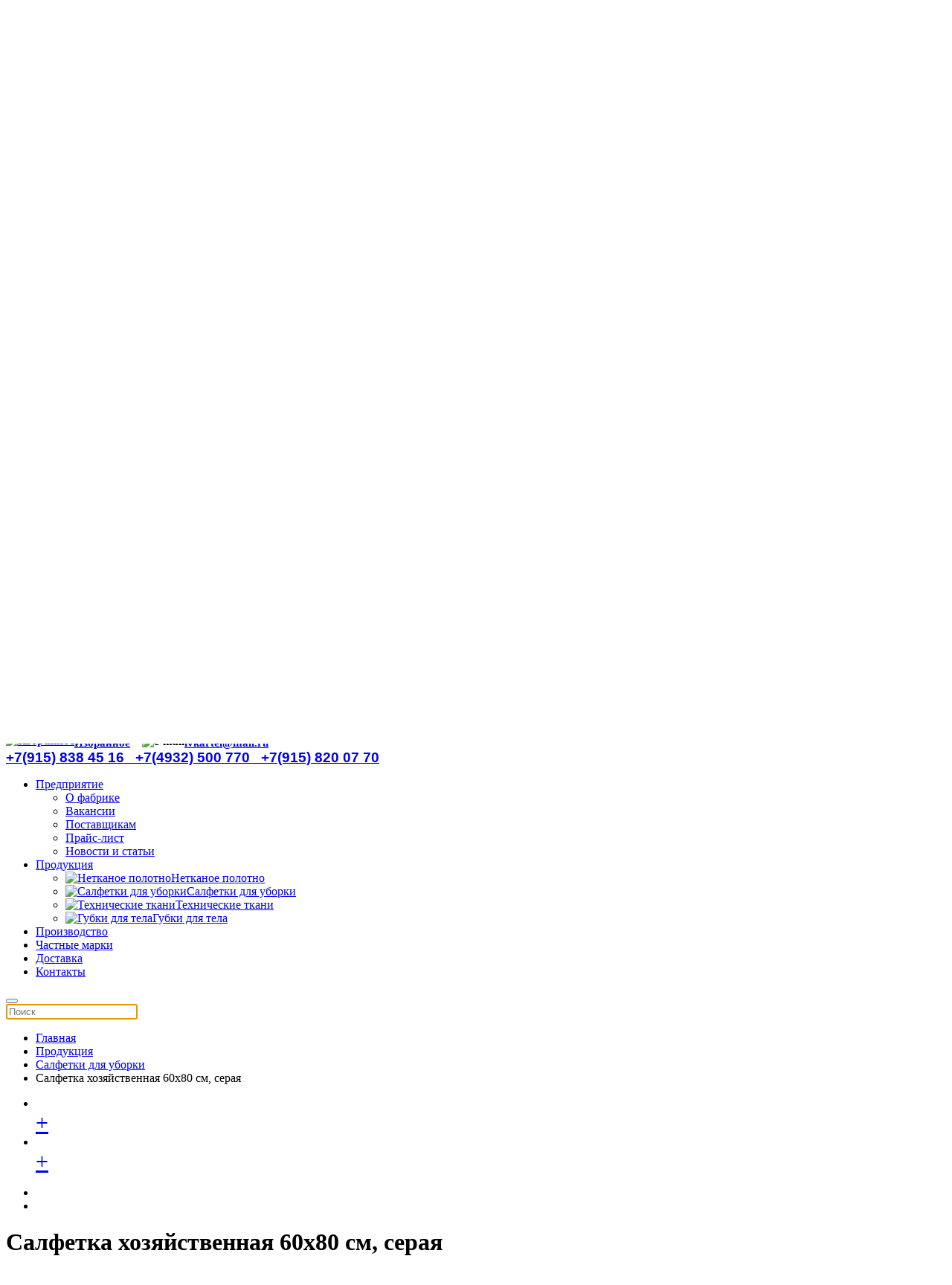

--- FILE ---
content_type: text/html; charset=utf-8
request_url: https://ivkartel.ru/product-catalog/salfetki-dlya-uborki/227-salfetka-khozyajstvennaya-60kh80-sm-seraya
body_size: 13710
content:
<!DOCTYPE html>
<html lang="ru-ru" dir="ltr" vocab="http://schema.org/">
    <head>
        <meta http-equiv="X-UA-Compatible" content="IE=edge">
        <meta name="viewport" content="width=device-width, initial-scale=1">
        <link rel="shortcut icon" href="/images/company/favicon.png">
        <link rel="apple-touch-icon" href="/images/company/icon.png">
        <meta charset="utf-8" />
	<base href="https://ivkartel.ru/product-catalog/salfetki-dlya-uborki/227-salfetka-khozyajstvennaya-60kh80-sm-seraya" />
	<meta name="keywords" content="салфетка хозяйственная, салфетки для пола, салфетки из нетканого полотна, серая салфетки из хлопка и рв" />
	<meta name="description" content="Хозяйственные салфетки подходят для сухой и влажной уборки различных поверхностей в доме, школе, офисе." />
	<meta name="generator" content="Joomla! - Open Source Content Management" />
	<title>Салфетка хозяйственная 60х80 см, серая</title>
	<link href="https://ivkartel.ru/component/search/?Itemid=121&amp;catid=11&amp;id=227&amp;format=opensearch" rel="search" title="Искать Текстильная фабрика «Картель»" type="application/opensearchdescription+xml" />
	<link href="/modules/mod_myshortlist/assets/style.min.css" rel="stylesheet" />
	<link href="https://use.fontawesome.com/releases/v5.0.10/css/all.css" rel="stylesheet" integrity="sha384-+d0P83n9kaQMCwj8F4RJB66tzIwOKmrdb46+porD/OvrJ+37WqIM7UoBtwHO6Nlg" crossorigin="anonymous" />
	<link href="/modules/mod_vertical_menu/cache/105/0ac4bf9aa3e1c1e4716f2317255fe74b.css" rel="stylesheet" />
	<link href="/media/mod_pwebcontact/css/bootstrap.css" rel="stylesheet" />
	<link href="/media/mod_pwebcontact/css/icomoon.css" rel="stylesheet" />
	<link href="/media/mod_pwebcontact/css/layout.css" rel="stylesheet" />
	<link href="/media/mod_pwebcontact/css/animations.css" rel="stylesheet" />
	<link href="/media/mod_pwebcontact/css/background/white.css" rel="stylesheet" />
	<link href="/media/mod_pwebcontact/css/form/blue.css" rel="stylesheet" />
	<link href="/media/mod_pwebcontact/css/toggler/blue.css" rel="stylesheet" />
	<link href="/cache/mod_pwebcontact/44fe830133151b2572ff4304093d3945.css" rel="stylesheet" />
	<link href="/templates/yootheme/css/theme.9.css?1722785947" rel="stylesheet" />
	<style>

.noscript div#off-menu_105 dl.level1 dl{
	position: static;
}
.noscript div#off-menu_105 dl.level1 dd.parent{
	height: auto !important;
	display: block;
	visibility: visible;
}

	</style>
	<script type="application/json" class="joomla-script-options new">{"csrf.token":"585bcb7b1749068bf82942d6113ba87a","system.paths":{"root":"","base":""},"joomla.jtext":{"PLEASE_WRITE_A_UNIQUE_NAME_FOR_YOUR_LIST":"\u041f\u043e\u0436\u0430\u043b\u0443\u0439\u0441\u0442\u0430, \u043d\u0430\u043f\u0438\u0448\u0438\u0442\u0435 \u0443\u043d\u0438\u043a\u0430\u043b\u044c\u043d\u043e\u0435 \u0438\u043c\u044f \u0434\u043b\u044f \u0432\u0430\u0448\u0435\u0433\u043e \u0441\u043f\u0438\u0441\u043a\u0430.","COLONS_NOT_ALLOWED":"\u0414\u0432\u043e\u0435\u0442\u043e\u0447\u0438\u044f \u043d\u0435 \u0434\u043e\u043f\u0443\u0441\u043a\u0430\u044e\u0442\u0441\u044f \u0432 \u043d\u0430\u0437\u0432\u0430\u043d\u0438\u044f\u0445 \u0441\u043f\u0438\u0441\u043a\u043e\u0432.","MSL_FIELD_IS_REQUIRED":"\u041f\u043e\u043b\u0435 '%s' \u044f\u0432\u043b\u044f\u0435\u0442\u0441\u044f \u043e\u0431\u044f\u0437\u0430\u0442\u0435\u043b\u044c\u043d\u044b\u043c.","MOD_PWEBCONTACT_INIT":"\u0418\u043d\u0438\u0446\u0438\u0430\u043b\u0438\u0437\u0430\u0446\u0438\u044f \u043e\u0442\u043f\u0440\u0430\u0432\u043a\u0438 \u0444\u043e\u0440\u043c\u044b...","MOD_PWEBCONTACT_SENDING":"\u0418\u0434\u0435\u0442 \u043e\u0442\u043f\u0440\u0430\u0432\u043a\u0430...","MOD_PWEBCONTACT_SEND_ERR":"\u041f\u043e\u0434\u043e\u0436\u0434\u0438\u0442\u0435 \u043d\u0435\u0441\u043a\u043e\u043b\u044c\u043a\u043e \u0441\u0435\u043a\u0443\u043d\u0434, \u043f\u0440\u0435\u0436\u0434\u0435 \u0447\u0435\u043c \u043e\u0442\u043f\u0440\u0430\u0432\u043b\u044f\u0442\u044c \u0441\u043b\u0435\u0434\u0443\u044e\u0449\u0435\u0435 \u0441\u043e\u043e\u0431\u0449\u0435\u043d\u0438\u0435","MOD_PWEBCONTACT_REQUEST_ERR":"\u041e\u0448\u0438\u0431\u043a\u0430 \u0437\u0430\u043f\u0440\u043e\u0441\u0430: ","MOD_PWEBCONTACT_COOKIES_ERR":"\u0412\u043a\u043b\u044e\u0447\u0438\u0442\u0435 \u043a\u0443\u043a\u0438 (cookies) \u0432 \u0431\u0440\u0430\u0443\u0437\u0435\u0440\u0435 \u0438 \u043e\u0431\u043d\u043e\u0432\u0438\u0442\u0435 \u0441\u0442\u0440\u0430\u043d\u0438\u0446\u0443"}}</script>
	<script src="/plugins/system/offlajnparams/compat/greensock.js"></script>
	<script src="/media/jui/js/jquery.min.js?376ec8a09d817d8f27e4a52eff37f656"></script>
	<script src="/media/jui/js/jquery-noconflict.js?376ec8a09d817d8f27e4a52eff37f656"></script>
	<script src="/media/jui/js/jquery-migrate.min.js?376ec8a09d817d8f27e4a52eff37f656"></script>
	<script src="/modules/mod_myshortlist/assets/script.min.js"></script>
	<script src="/media/system/js/core.js?376ec8a09d817d8f27e4a52eff37f656"></script>
	<script src="/modules/mod_vertical_menu/js/perfect-scrollbar.js?_=1769034272"></script>
	<script src="/modules/mod_vertical_menu/js/mod_vertical_menu.js?_=1769034272"></script>
	<script src="/media/jui/js/bootstrap.min.js?376ec8a09d817d8f27e4a52eff37f656"></script>
	<script src="/media/mod_pwebcontact/js/jquery.validate.min.js?v=1.14.0"></script>
	<script src="/media/mod_pwebcontact/js/jquery.pwebcontact-legacy.min.js?v=3.4.2"></script>
	<script src="/templates/yootheme/vendor/yootheme/theme-analytics/app/analytics.min.js?2.3.18" defer></script>
	<script src="/templates/yootheme/vendor/assets/uikit/dist/js/uikit.min.js?2.3.18"></script>
	<script src="/templates/yootheme/vendor/assets/uikit/dist/js/uikit-icons.min.js?2.3.18"></script>
	<script src="/templates/yootheme/js/theme.js?2.3.18"></script>
	<script>
document.addEventListener('DOMContentLoaded', function() {
            Array.prototype.slice.call(document.querySelectorAll('a span[id^="cloak"]')).forEach(function(span) {
                span.innerText = span.textContent;
            });
        });
	</script>
	<script data-cfasync="false">
document[(_el=document.addEventListener)?'addEventListener':'attachEvent'](_el?'DOMContentLoaded':'onreadystatechange',function(){
	if (!_el && document.readyState != 'complete') return;
	(window.jq183||jQuery)('.noscript').removeClass('noscript');
	window.sm105 = new VerticalSlideMenu({
		id: 105,
		visibility: ["1","1","1","1","1",["0","px"],["10000","px"]],
		parentHref: 1,
		theme: 'flat',
		result: 'Результаты поиска',
		noResult: 'Ничего не найдено',
		backItem: '',
		filterDelay: 500,
		filterMinChar: 3,
		navtype: 'slide',
		sidebar: -1,
		popup: 0,
		overlay: 0,
		sidebarUnder: 768,
		width: 300,
		menuIconCorner: 1,
		menuIconX: 0,
		menuIconY: 85,
		hidePopupUnder: 1750,
		siteBg: '#444444',
		effect: 7,
    dur: 400/1000,
		perspective: 0,
		inEase: 'Quad.easeOut'.split('.').reverse().join(''),
		inOrigin: '50% 50% 0',
		inX: 100,
		inUnitX: '%',
    logoUrl: '',
		inCSS: {
			y: 0,
			opacity: 100/100,
			rotationX: 0,
			rotationY: 0,
			rotationZ: 0,
			skewX: 0,
			skewY: 0,
			scaleX: 100/100,
			scaleY: 100/100
		},
		outEase: 'Quad.easeOut'.split('.').reverse().join(''),
		outOrigin: '50% 50% 0',
		outX: -100,
		outUnitX: '%',
		outCSS: {
			y: 0,
			opacity: 100/100,
			rotationX: 0,
			rotationY: 0,
			rotationZ: 0,
			skewX: 0,
			skewY: 0,
			scaleX: 100/100,
			scaleY: 100/100
		},
		anim: {
			perspective: 1000,
			inDur: 300/1000,
			inEase: 'Quad.easeOut'.split('.').reverse().join(''),
			inOrigin: '50% 50% 0',
			inX: -30,
			inUnitX: 'px',
			inCSS: {
				y: 0,
				opacity: 0/100,
				rotationX: 0,
				rotationY: 0,
				rotationZ: 0,
				skewX: 0,
				skewY: 0,
				scaleX: 100/100,
				scaleY: 100/100
			},
			outDur: 300/1000,
			outEase: 'Quad.easeOut'.split('.').reverse().join(''),
			outOrigin: '50% 50% 0',
			outX: 20,
			outUnitX: 'px',
			outCSS: {
				y: 0,
				opacity: 0/100,
				rotationX: 0,
				rotationY: 0,
				rotationZ: 0,
				skewX: 0,
				skewY: 0,
				scaleX: 100/100,
				scaleY: 100/100
			}
		},
		miAnim: 0,
		miDur: 500/1000,
		miShift: 40/1000,
		miEase: 'Quad.easeOut'.split('.').reverse().join(''),
		miX: 40,
		miUnitX: '%',
		miCSS: {
			transformPerspective: 600,
			transformOrigin: '50% 50% 0',
			y: 0,
			opacity: 0/100,
			rotationX: 0,
			rotationY: 0,
			rotationZ: 0,
			skewX: 0,
			skewY: 0,
			scaleX: 100/100,
			scaleY: 100/100
		},
		iconAnim: 1 && 0,
		bgX: 0,
		dropwidth: 250,
		dropspace: 0,
		dropFullHeight: 0,
		dropEvent: 'mouseenter',
		opened: 1,
		autoOpen: 0,
		autoOpenAnim: 1,
		hideBurger: 0,
		scrollOffset: parseInt('0||px')
	});
});
</script>
	<script>var $theme = {"google_analytics":"UA-80911105-1","google_analytics_anonymize":""};</script>
	<script>(function () { var widget = document.createElement('script'); widget.defer = true; widget.dataset.pfId = '608ca952-edd5-493f-8802-ec0098fa04f3'; widget.src = 'https://widget.yourgood.app/script/widget.js?id=608ca952-edd5-493f-8802-ec0098fa04f3&now='+Date.now(); document.head.appendChild(widget); })()</script>

<!-- Yandex.Metrika counter -->
<script type="text/javascript" >
   (function(m,e,t,r,i,k,a){m[i]=m[i]||function(){(m[i].a=m[i].a||[]).push(arguments)};
   m[i].l=1*new Date();
   for (var j = 0; j < document.scripts.length; j++) {if (document.scripts[j].src === r) { return; }}
   k=e.createElement(t),a=e.getElementsByTagName(t)[0],k.async=1,k.src=r,a.parentNode.insertBefore(k,a)})
   (window, document, "script", "https://mc.yandex.ru/metrika/tag.js", "ym");

   ym(99012603, "init", {
        clickmap:true,
        trackLinks:true,
        accurateTrackBounce:true,
        webvisor:true,
        ecommerce:"dataLayer"
   });
</script>
<noscript><div><img src="https://mc.yandex.ru/watch/99012603" style="position:absolute; left:-9999px;" alt="" /></div></noscript>
<!-- /Yandex.Metrika counter -->

<meta name="yandex-verification" content="f025e6f348789d80" />

    </head>
    <body class="">

        
        
        <div class="tm-page">

                        
<div class="tm-header-mobile uk-hidden@l">

<div uk-sticky cls-active="uk-navbar-sticky" sel-target=".uk-navbar-container">

    <div class="uk-navbar-container">
        <nav uk-navbar>

                        <div class="uk-navbar-left">

                                    
<a href="https://ivkartel.ru/" class="uk-navbar-item uk-logo">
    <img alt="Картель" width="110" src="/images/company/logo-gs.svg"></a>
                                            
<div class="uk-navbar-item" id="module-101">

    
    
<div class="uk-margin-remove-last-child custom" ><p><span style="font-size: 12pt; font-family: 'Oswald', sans-serif;"><strong><a class="new-header__phone-link" href="tel:89158384516"> +7(915) 838 45 16</a></strong></span></p></div>

</div>

                                    
                
                
            </div>
            
            
                        <div class="uk-navbar-right">

                
                                <a class="uk-navbar-toggle" href="#tm-mobile" uk-toggle>
                                        <div uk-navbar-toggle-icon></div>
                </a>
                
                
            </div>
            
        </nav>
    </div>

    
</div>

<div id="tm-mobile" uk-offcanvas mode="push" overlay flip>
    <div class="uk-offcanvas-bar">

        <button class="uk-offcanvas-close" type="button" uk-close></button>

        
            
<div class="uk-child-width-1-1" uk-grid>    <div>
<div class="uk-panel" id="module-menu-mobile">

    
    
<ul class="uk-nav uk-nav-primary">
    
	<li class="uk-parent"><a href="/company">Предприятие</a>
	<ul class="uk-nav-sub">

		<li><a href="/company/about-company">О фабрике</a></li>
		<li><a href="/company/vakansii">Вакансии</a></li>
		<li><a href="/company/providers">Поставщикам</a></li>
		<li><a href="/company/price">Прайс-лист</a></li>
		<li><a href="/company/news">Новости и статьи</a></li></ul></li>
	<li class="uk-active uk-parent"><a href="/product-catalog">Продукция</a>
	<ul class="uk-nav-sub">

		<li><a href="/product-catalog/netkanoe-polotno"><img src="/images/company/menu/ic-polotno.png" alt="Нетканое полотно">Нетканое полотно</a></li>
		<li class="uk-active"><a href="/product-catalog/salfetki-dlya-uborki"><img src="/images/company/menu/ic-salfetki.png" alt="Салфетки для уборки">Салфетки для уборки</a></li>
		<li><a href="/product-catalog/tekhnicheskie-tkani"><img src="/images/company/menu/teh-tkani-m.png" alt="Технические ткани">Технические ткани</a></li>
		<li><a href="/product-catalog/gubki-dlya-tela"><img src="/images/company/menu/gubki.png" alt="Губки для тела">Губки для тела</a></li></ul></li>
	<li><a href="/production">Производство</a></li>
	<li><a href="/brand">Частные марки</a></li>
	<li><a href="/delivery">Доставка</a></li>
	<li><a href="/contacts">Контакты</a></li></ul>

</div>
</div>    <div>
<div class="uk-panel" id="module-104">

    
    <!-- PWebContact -->


<div id="pwebcontact104" class="pwebcontact pweb-bottom pweb-offset-right pweb-slidebox pweb-labels-over pweb-bg-white pweb-form-blue pweb-horizontal pweb-toggler-slide pweb-icomoon" dir="ltr">

    
            <div id="pwebcontact104_box" class="pwebcontact-box pweb-slidebox pweb-labels-over pweb-bg-white pweb-form-blue pweb-horizontal pweb-toggler-slide pweb-icomoon pweb-init" dir="ltr">
            <div id="pwebcontact104_container" class="pwebcontact-container">

                <div id="pwebcontact104_toggler" class="pwebcontact104_toggler pwebcontact_toggler pweb-closed pweb-toggler-blue pweb-icon pweb-icon-icomoon"><span class="pweb-text">Напишите нам</span><span class="pweb-icon"></span></div>
                
                <form name="pwebcontact104_form" id="pwebcontact104_form" class="pwebcontact-form" action="https://ivkartel.ru/product-catalog/salfetki-dlya-uborki/227-salfetka-khozyajstvennaya-60kh80-sm-seraya" method="post" accept-charset="utf-8">

                    
                    <div class="pweb-fields">
                                                            <div class="pweb-field-container pweb-separator-text" id="pwebcontact104_text-0">
                                        <h3 align="center">Задать вопрос или оставить заявку</h2>                                    </div>
                                                                        <div class="pweb-field-container pweb-field-name pweb-field-name">
                                                                                    <div class="pweb-label">
                                                <label id="pwebcontact104_field-name-lbl" for="pwebcontact104_field-name">
                                                    Ваше имя                                                    <span class="pweb-asterisk">*</span>                                                </label>
                                            </div>
                                                                                <div class="pweb-field">
                                                                                                                                            <input type="text" name="fields[name]" id="pwebcontact104_field-name" class="pweb-input required" value="" data-role="none">
                                                                                                                                    </div>
                                    </div>
                                                                    <div class="pweb-field-container pweb-field-email pweb-field-email_5">
                                                                                    <div class="pweb-label">
                                                <label id="pwebcontact104_field-email_5-lbl" for="pwebcontact104_field-email_5">
                                                    Электронная почта                                                    <span class="pweb-asterisk">*</span>                                                </label>
                                            </div>
                                                                                <div class="pweb-field">
                                                                                                                                            <input type="email" name="fields[email_5]" id="pwebcontact104_field-email_5" class="pweb-input required" value="" data-role="none">
                                                                                                                                    </div>
                                    </div>
                                                                    <div class="pweb-field-container pweb-field-textarea pweb-field-field_3">
                                                                                    <div class="pweb-label">
                                                <label id="pwebcontact104_field-field_3-lbl" for="pwebcontact104_field-field_3">
                                                    Сообщение                                                    <span class="pweb-asterisk">*</span>                                                </label>
                                            </div>
                                                                                <div class="pweb-field">
                                                                                            <textarea name="fields[field_3]" id="pwebcontact104_field-field_3" cols="50" rows="5" maxlength="1500" class="required" data-role="none"></textarea>
                                                                                                <div class="pweb-chars-counter"><span id="pwebcontact104_field-field_3-limit">1500</span> максимум символов</div>
                                                                                                                                    </div>
                                    </div>
                                                                        <div class="pweb-field-container pweb-field-checkbox pweb-field-copy">
                                            <div class="pweb-field">
                                                <input type="checkbox" name="copy" id="pwebcontact104_copy" value="1" class="pweb-checkbox" data-role="none">
                                                <label for="pwebcontact104_copy" id="pwebcontact104_copy-lbl">
                                                    Отправить копию себе                                                </label>
                                            </div>
                                        </div>
                                                                <div class="pweb-field-container pweb-field-buttons">
                            <div class="pweb-field">
                                <button id="pwebcontact104_send" type="button" class="btn" data-role="none">Отправить</button>
                                                                                            </div>
                        </div>
                                            </div>

                    <div class="pweb-msg pweb-msg-after"><div id="pwebcontact104_msg" class="pweb-progress"><script type="text/javascript">document.getElementById("pwebcontact104_msg").innerHTML="Инициализация отправки формы..."</script></div></div>
                                        <input type="hidden" name="585bcb7b1749068bf82942d6113ba87a" value="1" id="pwebcontact104_token">
                </form>

                
            </div>
        </div>
        </div>

<script type="text/javascript">
    jQuery(document).ready(function($){pwebContact104=new pwebContact({id:104,layout:"slidebox",position:"bottom",offsetPosition:"right",basePath:"",ajaxUrl:"index.php?option=com_ajax&module=pwebcontact&Itemid=121&lang=ru&method=",slideWidth:600,slideDuration:400})});</script>
<!-- PWebContact end -->
</div>
</div>    <div>
<div class="uk-panel" id="module-tm-2">

    
    

    <form id="search-tm-2" action="/product-catalog/salfetki-dlya-uborki" method="post" role="search" class="uk-search uk-search-default">
<span uk-search-icon></span>
<input name="searchword" placeholder="Поиск" type="search" class="uk-search-input">
<input type="hidden" name="task" value="search">
<input type="hidden" name="option" value="com_search">
<input type="hidden" name="Itemid" value="121">
</form>






</div>
</div></div>

            
    </div>
</div>

</div>


<div class="tm-header uk-visible@l" uk-header>






        <div class="tm-headerbar-top">
        <div class="uk-container uk-container-expand uk-flex uk-flex-middle">

            
<a href="https://ivkartel.ru/" class="uk-logo">
    <img alt="Картель" width="170" src="/images/company/logo-gs.svg"><img class="uk-logo-inverse" alt="Картель" width="170" src="/images/company/Logo-f.svg"></a>
            
                        <div class="uk-margin-auto-left">
                <div class="uk-grid-medium uk-child-width-auto uk-flex-middle" uk-grid>
                    <div>
<div class="uk-panel uk-visible@l" id="module-105">

    
    <div class="noscript">
	<nav id="off-menu_105" class="off-menu_105 sm-menu ">
          <h3 class="sm-head">
    <span class="sm-title">Каталог продукции</span>  </h3>
      <div class="sm-levels">
    <div class="sm-level level1"><dl class="level1">
  <dt class="level1 off-nav-125 notparent first">
        <div class="sm-icon">
                    <img src="https://ivkartel.ru/images/company/menu/ic-polotno.png" alt="" ondragstart="return false" />
          </div>
        <div class="inner">
      <div class="link"><a data-text="Нетканое полотно" href="/product-catalog/netkanoe-polotno">Нетканое полотно</a></div>
          </div>
  </dt>
  <dd class="level1 off-nav-125 notparent first">
      </dd>
    <dt class="level1 off-nav-121 notparent opened active">
        <div class="sm-icon">
                    <img src="https://ivkartel.ru/images/company/menu/ic-salfetki.png" alt="" ondragstart="return false" />
          </div>
        <div class="inner">
      <div class="link"><a data-text="Салфетки для уборки" href="/product-catalog/salfetki-dlya-uborki">Салфетки для уборки</a></div>
          </div>
  </dt>
  <dd class="level1 off-nav-121 notparent opened active">
      </dd>
    <dt class="level1 off-nav-123 notparent">
        <div class="sm-icon">
                    <img src="https://ivkartel.ru/images/company/menu/teh-tkani-m.png" alt="" ondragstart="return false" />
          </div>
        <div class="inner">
      <div class="link"><a data-text="Технические ткани" href="/product-catalog/tekhnicheskie-tkani">Технические ткани</a></div>
          </div>
  </dt>
  <dd class="level1 off-nav-123 notparent">
      </dd>
    <dt class="level1 off-nav-131 notparent">
        <div class="sm-icon">
                    <img src="https://ivkartel.ru/images/company/menu/gubki.png" alt="" ondragstart="return false" />
          </div>
        <div class="inner">
      <div class="link"><a data-text="Губки для тела" href="/product-catalog/gubki-dlya-tela">Губки для тела</a></div>
          </div>
  </dt>
  <dd class="level1 off-nav-131 notparent">
      </dd>
           </dl></div>
    </div>
</nav></div>

</div>
</div><div>
<div class="uk-panel" id="module-102">

    
    
<div class="uk-margin-remove-last-child custom" ><div><strong><a href="/favourites"><img class="uk-margin-small-right" style="position: relative; bottom: 3px;" src="/images/company/icon-i.png" alt="Избранное" width="20px" /><span style="font-size: 11pt;">Избранное</span></a>    <span style="font-size: 11pt;"><img class="uk-margin-small-right" style="position: relative; bottom: 2px;" src="/images/company/icon-mail.svg" alt="e-mail" width="20px" /><a href="mailto:ivkartel@mail.ru">ivkartel@mail.ru</a></span></strong></div></div>

</div>
</div><div>
<div class="uk-panel" id="module-90">

    
    
<div class="uk-margin-remove-last-child custom" ><div><span style="font-size: 14pt; font-family: 'Oswald', sans-serif;"><strong><a class="new-header__phone-link" href="tel:89158384516"> +7(915) 838 45 16   </a><a class="new-header__phone-link" href="tel:+74932500770">+7(4932) 500 770   </a><a class="new-header__phone-link" href="tel:89158200770">+7(915) 820 07 70</a></strong></span></div></div>

</div>
</div>
                </div>
            </div>
            
        </div>
    </div>
    
    
                <div uk-sticky media="@l" show-on-up animation="uk-animation-slide-top" cls-active="uk-navbar-sticky" sel-target=".uk-navbar-container">
        
            <div class="uk-navbar-container">

                <div class="uk-container uk-container-expand uk-flex uk-flex-middle">
                    <nav class="uk-navbar uk-flex-auto" uk-navbar="{&quot;align&quot;:&quot;left&quot;,&quot;boundary&quot;:&quot;!.uk-navbar-container&quot;}">

                                                <div class="uk-navbar-left">
                            
<ul class="uk-navbar-nav">
    
	<li class="uk-parent"><a href="/company">Предприятие</a>
	<div class="uk-navbar-dropdown"><div class="uk-navbar-dropdown-grid uk-child-width-1-1" uk-grid><div><ul class="uk-nav uk-navbar-dropdown-nav">

		<li><a href="/company/about-company">О фабрике</a></li>
		<li><a href="/company/vakansii">Вакансии</a></li>
		<li><a href="/company/providers">Поставщикам</a></li>
		<li><a href="/company/price">Прайс-лист</a></li>
		<li><a href="/company/news">Новости и статьи</a></li></ul></div></div></div></li>
	<li class="uk-active uk-parent"><a href="/product-catalog">Продукция</a>
	<div class="uk-navbar-dropdown uk-navbar-dropdown-width-2"><div class="uk-navbar-dropdown-grid uk-child-width-1-2" uk-grid><div><ul class="uk-nav uk-navbar-dropdown-nav">

		<li><a href="/product-catalog/netkanoe-polotno"><img class="uk-margin-small-right" alt="Нетканое полотно" src="/images/company/menu/ic-polotno.png">Нетканое полотно</a></li>
		<li class="uk-active"><a href="/product-catalog/salfetki-dlya-uborki"><img class="uk-margin-small-right" alt="Салфетки для уборки" src="/images/company/menu/ic-salfetki.png">Салфетки для уборки</a></li></ul></div><div><ul class="uk-nav uk-navbar-dropdown-nav">

		<li><a href="/product-catalog/tekhnicheskie-tkani"><img class="uk-margin-small-right" alt="Технические ткани" src="/images/company/menu/teh-tkani-m.png">Технические ткани</a></li>
		<li><a href="/product-catalog/gubki-dlya-tela"><img class="uk-margin-small-right" alt="Губки для тела" src="/images/company/menu/gubki.png">Губки для тела</a></li></ul></div></div></div></li>
	<li><a href="/production">Производство</a></li>
	<li><a href="/brand">Частные марки</a></li>
	<li><a href="/delivery">Доставка</a></li>
	<li><a href="/contacts">Контакты</a></li></ul>

<div class="uk-navbar-toggle" id="module-tm-1">

    
    

    <a href="#search-tm-1-modal" uk-search-icon uk-toggle></a>

    <div id="search-tm-1-modal" class="uk-modal-full" uk-modal>
        <div class="uk-modal-dialog uk-flex uk-flex-center uk-flex-middle" uk-height-viewport>
            <button class="uk-modal-close-full" type="button" uk-close></button>
            <div class="uk-search uk-search-large">
                <form id="search-tm-1" action="/product-catalog/salfetki-dlya-uborki" method="post" role="search" class="uk-search uk-search-large">
<input name="searchword" placeholder="Поиск" type="search" class="uk-search-input uk-text-center" autofocus>
<input type="hidden" name="task" value="search">
<input type="hidden" name="option" value="com_search">
<input type="hidden" name="Itemid" value="121">
</form>            </div>
        </div>
    </div>







</div>

                        </div>
                        
                        
                    </nav>
                </div>

            </div>

                </div>
        
    

</div>
            
            

            
            <div id="system-message-container" data-messages="[]">
</div>

            <!-- Builder #template-ncXDqLb2 -->
<div class="uk-section-muted uk-section uk-section-small">
    
        
        
        
            
                                <div class="uk-container uk-container-expand">                
                    
                    <div class="tm-grid-expand uk-grid-collapse uk-child-width-1-1" uk-grid>
<div>
    
        
            
            
                

    <div>
        <ul class="uk-breadcrumb uk-margin-remove-bottom">
        
                            <li><a href="/">Главная</a></li>
            
        
                            <li><a href="/product-catalog">Продукция</a></li>
            
        
                            <li><a href="/product-catalog/salfetki-dlya-uborki">Салфетки для уборки</a></li>
            
        
                            <li><span>Салфетка хозяйственная 60х80 см, серая</span></li>
            
        
        </ul>
    </div>

            
        
    
</div>
</div>
                                </div>
                
            
        
    
</div>

<div class="uk-section-muted uk-section uk-section-small uk-padding-remove-top">
    
        
        
        
            
                
                    
                    <div class="uk-margin-remove-vertical uk-container uk-container-expand"><div class="tm-grid-expand uk-grid-row-collapse" uk-grid>
<div class="uk-width-1-2@m">
    
        
            
            
                
<div uk-slideshow="minHeight: 550; animation: fade; autoplay: 1;" id="template-ncXDqLb2#1-0-0-0" class="uk-margin-remove-vertical">
    <div class="uk-position-relative uk-visible-toggle" tabindex="-1">
                <div class="uk-box-shadow-bottom uk-display-block">        
            <ul class="uk-slideshow-items">                                <li class="el-item" >
                    

        <div class="uk-position-cover uk-animation-kenburns uk-animation-reverse uk-transform-origin-center-left">    
        <img class="el-image" alt uk-img="target: !.uk-slideshow-items" uk-cover data-src="/templates/yootheme/cache/Kartel-27-1-a5810575.webp" data-srcset="/templates/yootheme/cache/Kartel-27-1-7c4c17c4.webp 768w, /templates/yootheme/cache/Kartel-27-1-67878022.webp 1024w, /templates/yootheme/cache/Kartel-27-1-2bcbc39d.webp 1366w, /templates/yootheme/cache/Kartel-27-1-a5810575.webp 1500w" data-sizes="(max-aspect-ratio: 1500/1125) 133vh" data-width="1500" data-height="1125">        
        </div>
    


<div class="uk-position-cover uk-flex uk-flex-bottom uk-flex-right">    <div class="el-overlay uk-panel uk-margin-remove-first-child">
        





<div class="uk-margin-top"><a class="el-link uk-button uk-button-default" href="/images/product/salfetki/grey/Kartel-27-1.jpg" target="_blank">+</a></div>
    </div>
</div>
                </li>
                                <li class="el-item" >
                    

        <div class="uk-position-cover uk-animation-kenburns uk-animation-reverse uk-transform-origin-top-right">    
        <img class="el-image" alt uk-img="target: !.uk-slideshow-items" uk-cover data-src="/templates/yootheme/cache/Kartel-27-2a-79c28dc5.webp" data-srcset="/templates/yootheme/cache/Kartel-27-2a-ac1bf2bf.webp 768w, /templates/yootheme/cache/Kartel-27-2a-e925c4bd.webp 1024w, /templates/yootheme/cache/Kartel-27-2a-7149741b.webp 1366w, /templates/yootheme/cache/Kartel-27-2a-79c28dc5.webp 1500w" data-sizes="(max-aspect-ratio: 1500/1125) 133vh" data-width="1500" data-height="1125">        
        </div>
    


<div class="uk-position-cover uk-flex uk-flex-bottom uk-flex-right">    <div class="el-overlay uk-panel uk-margin-remove-first-child">
        





<div class="uk-margin-top"><a class="el-link uk-button uk-button-default" href="/images/product/salfetki/grey/Kartel-27-2a.jpg" target="_blank">+</a></div>
    </div>
</div>
                </li>
                            </ul>

                </div>
        
                <div class="uk-hidden-hover uk-hidden-touch"><a class="el-slidenav uk-position-center-left" href="#" uk-slidenav-previous uk-slideshow-item="previous"></a><a class="el-slidenav uk-position-center-right" href="#" uk-slidenav-next uk-slideshow-item="next"></a></div>        
        
    </div>

        

<ul class="el-nav uk-thumbnav uk-flex-center uk-margin-medium-top" uk-margin>        <li uk-slideshow-item="0">
        <a href="#"><img alt data-src="/templates/yootheme/cache/Kartel-27-1-029bf90d.webp" data-srcset="/templates/yootheme/cache/Kartel-27-1-029bf90d.webp 100w, /templates/yootheme/cache/Kartel-27-1-a66be40b.webp 200w" data-sizes="(min-width: 100px) 100px" data-width="100" data-height="75" uk-img></a>
    </li>
        <li uk-slideshow-item="1">
        <a href="#"><img alt data-src="/templates/yootheme/cache/Kartel-27-2a-01d480b7.webp" data-srcset="/templates/yootheme/cache/Kartel-27-2a-01d480b7.webp 100w, /templates/yootheme/cache/Kartel-27-2a-763c0170.webp 200w" data-sizes="(min-width: 100px) 100px" data-width="100" data-height="75" uk-img></a>
    </li>
    </ul>

    
</div>

            
        
    
</div>

<div class="uk-width-1-2@m">
    
        
            
            
                
<h1 class="uk-h2 uk-margin">        <span class="uk-text-background">Салфетка хозяйственная 60х80 см, серая</span>
    </h1>
<div class="uk-margin">
        <a class="el-link" href="https://gisp.gov.ru/company-catalog/company/20046170" target="_blank"><img class="el-image" alt data-src="/templates/yootheme/cache/minpromtorg-ad24776d.webp" data-srcset="/templates/yootheme/cache/minpromtorg-ad24776d.webp 250w, /templates/yootheme/cache/minpromtorg-eb381925.webp 400w" data-sizes="(min-width: 250px) 250px" data-width="250" data-height="43" uk-img></a>    
    
</div>

<div id="template-ncXDqLb2#1-0-1-2" class="uk-card-default uk-margin">
    
        
<ul class="el-nav uk-margin uk-flex-center" uk-tab="connect: #js-018; animation: uk-animation-fade;">        <li>
        <a href="#">Характеристики</a>
    </li>
        <li>
        <a href="#">Описание</a>
    </li>
        <li>
        <a href="#">Применение</a>
    </li>
    </ul>

        <ul id="js-018" class="uk-switcher">
                        <li class="el-item uk-margin-remove-first-child">                

        

        
        
        
    
        
                <div class="el-content uk-panel uk-margin-top"><table class="uk-table uk-table-striped uk-table-small">
<tbody>
<tr class="el-item">
<td class="uk-text-nowrap uk-table-shrink">
<div class="el-title"><strong>Размер:</strong></div>
</td>
<td class="uk-text-nowrap uk-table-shrink">
<div class="el-content uk-panel">
<p>60 x 80 см</p>
</div>
</td>
</tr>
<tr class="el-item">
<td class="uk-text-nowrap">
<div class="el-title"><strong>Состав:</strong></div>
</td>
<td class="uk-text-nowrap">
<div class="el-content uk-panel">
<p class="p1">хлопок + рв</p>
</div>
</td>
</tr>
<tr class="el-item">
<td class="uk-text-nowrap">
<div class="el-title"><strong>Количество:</strong></div>
</td>
<td class="uk-text-nowrap">
<div class="el-content uk-panel">
<p class="p1">20 штук в упаковке</p>
</div>
</td>
</tr>
<tr class="el-item">
<td class="uk-text-nowrap">
<div class="el-title"><strong>Цвет:</strong></div>
</td>
<td class="uk-text-nowrap">
<div class="el-content uk-panel">Серый</div>
</td>
</tr>
<tr class="el-item">
<td class="uk-text-nowrap">
<div class="el-title"><strong>Обработка края:</strong></div>
</td>
<td class="uk-text-nowrap">
<div class="el-content uk-panel">Неоверлок, оверлок</div>
</td>
</tr>
</tbody>
</table></div>        
        
        
    
            </li>                        <li class="el-item uk-margin-remove-first-child">                

        

        
        
        
    
        
                <div class="el-content uk-panel uk-margin-top"><p>Салфетки для уборки из нетканого полотна, получили большое распространение благодаря своей многофункциональности и долговечности. Хозяйственная салфетка мягкая и приятная в использовании.</p>
<div class="text-ico">
<div><img style="margin-right: 10px;" src="/images/company/icons/1.png" />Отлично впитывает жидкости ( в т.ч. масло, краску и т.д).</div>
</div>
<div class="text-ico">
<div><img style="margin-right: 10px;" src="/images/company/icons/2.png" />Хорошее пылепоглощение.</div>
</div>
<div class="text-ico">
<div><img style="margin-right: 10px;" src="/images/company/icons/3.png" />Многократное использование.</div>
</div>
<div class="text-ico">
<div><img style="margin-right: 10px;" src="/images/company/icons/4.png" />Идеально подходит для влажной и сухой уборки.</div>
</div>
<div class="text-ico">
<div><img style="margin-right: 10px;" src="/images/company/icons/5.png" />Мягкий материал, не оставляющий ворса.</div>
</div>
<div class="text-ico">
<div><img style="margin-right: 10px;" src="/images/company/icons/6.png" />Отличается высокой гигроскопичностью.</div>
</div>
<div class="text-ico">
<div><img style="margin-right: 10px;" src="/images/company/icons/7.png" />Легко отжимается.</div>
</div></div>        
        
        
    
            </li>                        <li class="el-item uk-margin-remove-first-child">                

        

        
        
        
    
        
                <div class="el-content uk-panel uk-margin-top"><p>Хозяйственные салфетки подходят для сухой и влажной уборки различных поверхностей в доме, школе, офисе.</p></div>        
        
        
    
            </li>                        
        </ul>
        
    
</div>

<div class="uk-margin uk-text-left@m uk-text-center">
    
    
        
        
<a class="el-content uk-button uk-button-default" href="https://ivkartel.ru/company/price">

        <span uk-icon="file-text"></span>
    
    <span class="uk-text-middle">Перейти к прайс-листу</span>

    

</a>


        
    
    
</div>

<div class="uk-panel uk-margin">
    
    <div id="myshortlist_div_97" class="msl_module_wrapper myshortlist "
     data-module-id="97" data-aid="227" data-type="list|button"
     data-type-int="0" data-show-send="1"
     data-multiple-lists="0" data-show-clear="1"
     data-button-width="230" data-large-limit-message="0"
     data-no-form="0" data-show-page="1" data-cp="" data-show-add-popup="0" data-base="https://ivkartel.ru/">


<p style="text-align: center;">Нет продукции в избранном</p><div class="myshortlist_clr"> </div><div class="myshortlist_button_wrapper">
<form  data-is-plugin="0"
  id="ms_97_af" name="ms_97_af" method="post" onSubmit="return msl_post(this);">
    <input class="myshortlist button add_button btn btn-primary"
         type="submit" name="addme" value="Добавить в избранное"
         style="width: 230px" />
    <input type="hidden" name="cookie_prefix" value=""/>
  <input type="hidden" name="custom_aid" value="227"/>
  <input type="hidden" name="base" value="https://ivkartel.ru/"/>
  <input type="hidden" name="fsuffix" value="_af"/>
  <input type="hidden" name="update_form" value="1"/>
  <input type="hidden" name="mpage" value="227"/>
  <input type="hidden" name="module_id" value="97"/>
  <input type="hidden" name="language" value="ru_ru"/>
</form>
</div><div class="myshortlist clearbutton" style="float: right; padding: 2px;">
  <form method="post" style="margin: 0;">
    <input type="submit" name="clear_all_favs" value="Очистить всё" class="myshortlist button clear_button btn btn-default"/>
  </form>
</div>
<div class="myshortlist_clr"> </div>
</div>

</div>

            
        
    
</div>
</div></div>
                
            
        
    
</div>

<div id="template-ncXDqLb2#2" class="uk-section-default uk-section" uk-scrollspy="target: [uk-scrollspy-class]; cls: uk-animation-fade; delay: false;">
    
        
        
        
            
                                <div class="uk-container uk-container-large">                
                    
                    <div class="tm-grid-expand uk-child-width-1-1 uk-margin" uk-grid>
<div class="uk-width-1-1@m">
    
        
            
            
                
<h2 class="uk-h3 uk-margin uk-margin-remove-top uk-text-center">        Похожие товары    </h2>
<div class="uk-margin-small">
    <div class="uk-child-width-1-1 uk-child-width-1-2@s uk-child-width-1-4@m uk-grid-column-small uk-grid-row-medium uk-grid-match" uk-grid>        <div>
<a class="el-item uk-card uk-card-default uk-card-small uk-card-hover uk-link-toggle uk-display-block" href="/product-catalog/salfetki-dlya-uborki/228-salfetka-khozyajstvennaya-80kh100-sm-seraya">
    
                <div class="uk-card-media-top"><img class="el-image" alt data-src="/templates/yootheme/cache/1-a70af843.webp" data-srcset="/templates/yootheme/cache/1-a70af843.webp 400w" data-sizes="(min-width: 400px) 400px" data-width="400" data-height="247" uk-img></div>        
                    <div class="uk-card-body uk-margin-remove-first-child">

        
                <h3 class="el-title uk-h4 uk-margin-top uk-margin-remove-bottom">                        Салфетка хозяйственная 80х100 см, серая                    </h3>        
                <div class="el-meta uk-text-meta">Салфетки для уборки</div>        
    
        
        
        
        
        
</div>        
        
    
</a></div>
        <div>
<a class="el-item uk-card uk-card-default uk-card-small uk-card-hover uk-link-toggle uk-display-block" href="/product-catalog/salfetki-dlya-uborki/207-salfetka-khozyajstvennaya-khlopkotryapochka-80x100-sm-belaya">
    
                <div class="uk-card-media-top"><img class="el-image" alt="Салфетка хозяйственная «ХЛОПКОТРЯПОЧКА» 80x100 см, белая" data-src="/templates/yootheme/cache/1-b7be2a84.webp" data-srcset="/templates/yootheme/cache/1-b7be2a84.webp 400w" data-sizes="(min-width: 400px) 400px" data-width="400" data-height="247" uk-img></div>        
                    <div class="uk-card-body uk-margin-remove-first-child">

        
                <h3 class="el-title uk-h4 uk-margin-top uk-margin-remove-bottom">                        Салфетка хозяйственная «ХЛОПКОТРЯПОЧКА» 80x100 см, белая                    </h3>        
                <div class="el-meta uk-text-meta">Салфетки для уборки</div>        
    
        
        
        
        
        
</div>        
        
    
</a></div>
        <div>
<a class="el-item uk-card uk-card-default uk-card-small uk-card-hover uk-link-toggle uk-display-block" href="/product-catalog/netkanoe-polotno/195-kholstoproshivnoe-polotno-khpp-svetlo-seroe">
    
                <div class="uk-card-media-top"><img class="el-image" alt="Холстопрошивное полотно (ХПП), светло-серое" data-src="/templates/yootheme/cache/1-df32b9e6.webp" data-srcset="/templates/yootheme/cache/1-df32b9e6.webp 400w" data-sizes="(min-width: 400px) 400px" data-width="400" data-height="247" uk-img></div>        
                    <div class="uk-card-body uk-margin-remove-first-child">

        
                <h3 class="el-title uk-h4 uk-margin-top uk-margin-remove-bottom">                        Холстопрошивное полотно (ХПП), светло-серое                    </h3>        
                <div class="el-meta uk-text-meta">Нетканое полотно</div>        
    
        
        
        
        
        
</div>        
        
    
</a></div>
        <div>
<a class="el-item uk-card uk-card-default uk-card-small uk-card-hover uk-link-toggle uk-display-block" href="/product-catalog/netkanoe-polotno/31-kholstoproshivnoe-polotno-khpp-strochka-5-mm-beloe">
    
                <div class="uk-card-media-top"><img class="el-image" alt="Холстопрошивное полотно (ХПП) строчка 5 мм, белое" data-src="/templates/yootheme/cache/1-2cf4dd21.webp" data-srcset="/templates/yootheme/cache/1-2cf4dd21.webp 400w" data-sizes="(min-width: 400px) 400px" data-width="400" data-height="247" uk-img></div>        
                    <div class="uk-card-body uk-margin-remove-first-child">

        
                <h3 class="el-title uk-h4 uk-margin-top uk-margin-remove-bottom">                        Холстопрошивное полотно (ХПП) строчка 5 мм, белое                    </h3>        
                <div class="el-meta uk-text-meta">Нетканое полотно</div>        
    
        
        
        
        
        
</div>        
        
    
</a></div>
        </div>

</div>

            
        
    
</div>
</div>
                                </div>
                
            
        
    
</div>
<style>#template-ncXDqLb2\#1-0-0-0 .el-link{font-size:30px;} #template-ncXDqLb2\#1-0-1-2 { padding: 35px; } #template-ncXDqLb2\#1-0-1-2 .nav-tabs>li>a, #template-ncXDqLb2\#1-0-1-2 .uk-tab>*>a {font-size: 16px;font-size: 17px; font-weight: 600;} #template-ncXDqLb2\#1-0-1-2 .uk-switcher {font-weight: 500;} #template-ncXDqLb2\#1-0-1-2 .text-ico {text-indent: -2.7em;padding-left: 2.7em;line-height: 1;padding-bottom: 15px;} #template-ncXDqLb2\#1-0-1-2 .uk-panel { overflow-x: auto; overflow-y: hidden; } #template-ncXDqLb2\#2 {background:#f4f8fd} </style>

            
            

            <!-- Builder #footer -->
<div class="footer-b uk-section-secondary uk-section uk-section-large">
    
        
        
        
            
                                <div class="uk-container uk-container-large">                
                    
                    <div class="tm-grid-expand uk-grid-large uk-grid-margin-large" uk-grid>
<div class="uk-width-2-3@s uk-width-1-4@m">
    
        
            
            
                
<div class="uk-margin">
        <a class="el-link" href="/"><img width="150" class="el-image" alt data-src="/images/company/Logo-f.svg" uk-img></a>    
    
</div>
<div class="uk-panel uk-text-small uk-position-relative uk-margin-remove-vertical" style="top: -10px;"><p><span style="font-size: 12pt;"><strong>Текстильная фабрика «Картель»</strong></span><br /><a href="https://gisp.gov.ru/pp719v2/pub/org/">Состоит в реестре производителей промышленной продукции РФ.</a></p>
<p>Россия, 155838, Ивановская обл., Кинешемский район, д. Горки (Луговское СП), ул. Производственная д.&nbsp;7А.</p>
<p>© 2001 — 2024 все права защищены.</p>
<!-- Yandex.Metrika counter -->
<script type="text/javascript" >
   (function(m,e,t,r,i,k,a){m[i]=m[i]||function(){(m[i].a=m[i].a||[]).push(arguments)};
   m[i].l=1*new Date();k=e.createElement(t),a=e.getElementsByTagName(t)[0],k.async=1,k.src=r,a.parentNode.insertBefore(k,a)})
   (window, document, "script", "https://mc.yandex.ru/metrika/tag.js", "ym");

   ym(71274469, "init", {
        clickmap:true,
        trackLinks:true,
        accurateTrackBounce:true,
        webvisor:true
   });
</script>
<noscript><div><img src="https://mc.yandex.ru/watch/71274469" style="position:absolute; left:-9999px;" alt="" /></div></noscript>
<!-- /Yandex.Metrika counter --></div><div class="uk-panel uk-margin uk-margin-remove-top"><span style="font-size: small;"><img src="/images/company/art-sobranie_logo.jpg" width="16" height="16" align="absmiddle" border="0" />  <a href="https://artsobranie.com/" target="_blank" >Artsobranie — разработка сайта</a>.</span></div>
            
        
    
</div>

<div class="uk-width-1-4@s">
    
        
            
            
                
<h3 class="uk-h4 uk-text-muted">        Предприятие    </h3>
<ul class="uk-list uk-margin">        <li class="el-item">
    <div class="el-content uk-panel"><a href="/company/about-company" class="el-link uk-link-text uk-margin-remove-last-child"><p>О фабрике</p></a></div></li>
        <li class="el-item">
    <div class="el-content uk-panel"><a href="/production" class="el-link uk-link-text uk-margin-remove-last-child">Производство</a></div></li>
        <li class="el-item">
    <div class="el-content uk-panel"><a href="/delivery" class="el-link uk-link-text uk-margin-remove-last-child">Доставка</a></div></li>
        <li class="el-item">
    <div class="el-content uk-panel"><a href="/company/providers" class="el-link uk-link-text uk-margin-remove-last-child">Поставщикам</a></div></li>
        <li class="el-item">
    <div class="el-content uk-panel"><a href="/company/news" class="el-link uk-link-text uk-margin-remove-last-child">Новости и статьи</a></div></li>
        <li class="el-item">
    <div class="el-content uk-panel"><a href="/contacts" class="el-link uk-link-text uk-margin-remove-last-child">Контакты</a></div></li>
    </ul>
            
        
    
</div>

<div class="uk-width-1-4@s">
    
        
            
            
                
<h3 class="uk-h4 uk-text-muted">        Каталог продукции    </h3>
<ul class="uk-list uk-margin">        <li class="el-item">
    <div class="el-content uk-panel"><a href="/product-catalog/netkanoe-polotno" class="el-link uk-link-text uk-margin-remove-last-child">Нетканое полотно</a></div></li>
        <li class="el-item">
    <div class="el-content uk-panel"><a href="/product-catalog/salfetki-dlya-uborki" class="el-link uk-link-text uk-margin-remove-last-child">Салфетки для уборки</a></div></li>
        <li class="el-item">
    <div class="el-content uk-panel"><a href="/product-catalog/tekhnicheskie-tkani" class="el-link uk-link-text uk-margin-remove-last-child">Технические ткани</a></div></li>
        <li class="el-item">
    <div class="el-content uk-panel"><a href="/product-catalog/17-gubki-dlya-tela" class="el-link uk-link-text uk-margin-remove-last-child">Губки для тела</a></div></li>
    </ul>
            
        
    
</div>

<div class="uk-width-1-4@s">
    
        
            
            
                <div class="uk-panel uk-margin"><p><strong>Подписка на новостную рассылку. Рассылка выполняется раз в месяц и не несёт рекламного характера.</strong></p></div><div><!-- Subscription Form -->
 <style >.sp-form .sp-field {padding: 0 0 10px;}.sp-force-hide { display: none;}.sp-form[sp-id="173663"] { display: block; background: rgba(0, 0, 0, 0); padding: 0px; width: 100%; max-width: 100%; border-radius: 0px; -moz-border-radius: 0px; -webkit-border-radius: 0px; font-family: inherit; background-repeat: no-repeat; background-position: center; background-size: auto;}.sp-form[sp-id="173663"] input[type="checkbox"] { display: inline-block; opacity: 1; visibility: visible;}.sp-form[sp-id="173663"] .sp-form-fields-wrapper {margin: 0 auto; width: 430px;}.sp-form[sp-id="173663"] .sp-form-control { background: rgba(255, 255, 255, 0.08); border-color: rgba(255, 255, 255, 0.32); border-style: solid; border-width: 1px; font-size: 15px; padding-left: 8.75px; padding-right: 8.75px; border-radius: 0px; -moz-border-radius: 0px; -webkit-border-radius: 0px; height: 40px; width: 100%;}.sp-form[sp-id="173663"] .sp-field label { color: #444444; font-size: 13px; font-style: normal; font-weight: bold;}.sp-form[sp-id="173663"] .sp-button-messengers { border-radius: 0px; -moz-border-radius: 0px; -webkit-border-radius: 0px;}.sp-form[sp-id="173663"] .sp-button { border-radius: 0px; -moz-border-radius: 0px; -webkit-border-radius: 0px; background-color: #28acc7; color: #ffffff; width: auto; font-weight: 500; font-style: normal; font-family: "Nunito Sans", "Avenir Next", "Segoe UI", "Open Sans", "Helvetica Neue", Helvetica, Arial, sans-serif; box-shadow: none; -moz-box-shadow: none; -webkit-box-shadow: none; background: linear-gradient(to top, #1e8094 , #50c4dc);}.sp-form[sp-id="173663"] .sp-button-container { text-align: right;}</style><div class="sp-form-outer sp-force-hide"><div id="sp-form-173663" sp-id="173663" sp-hash="d78deef48d544f862a68f5d96906477c9c87bf5600896708a7411e835e15ce24" sp-lang="ru" class="sp-form sp-form-regular sp-form-embed sp-form-full-width" sp-show-options="%7B%22satellite%22%3Afalse%2C%22maDomain%22%3A%22login.sendpulse.com%22%2C%22formsDomain%22%3A%22forms.sendpulse.com%22%2C%22condition%22%3A%22onEnter%22%2C%22scrollTo%22%3A25%2C%22delay%22%3A10%2C%22repeat%22%3A3%2C%22background%22%3A%22rgba(0%2C%200%2C%200%2C%200.5)%22%2C%22position%22%3A%22bottom-right%22%2C%22animation%22%3A%22%22%2C%22hideOnMobile%22%3Afalse%2C%22urlFilter%22%3Afalse%2C%22urlFilterConditions%22%3A%5B%7B%22force%22%3A%22hide%22%2C%22clause%22%3A%22contains%22%2C%22token%22%3A%22%22%7D%5D%2C%22analytics%22%3A%7B%22ga%22%3A%7B%22eventLabel%22%3Anull%2C%22send%22%3Afalse%7D%2C%22ym%22%3A%7B%22counterId%22%3Anull%2C%22eventLabel%22%3Anull%2C%22targetId%22%3Anull%2C%22send%22%3Afalse%7D%7D%2C%22utmEnable%22%3Afalse%7D"><div class="sp-form-fields-wrapper show-grid"><div class="sp-message"><div></div></div><form novalidate="" class="sp-element-container ui-sortable ui-droppable sp-field-nolabel "><div class="sp-field " sp-id="sp-ee624513-88fc-45e5-a141-1a1d108a1f8e"><label class="sp-control-label"><span >Электронная почта</span></label><input type="email" sp-type="email" name="sform[email]" class="sp-form-control " placeholder="Электронная почта" sp-tips="%7B%22required%22%3A%22%D0%9E%D0%B1%D1%8F%D0%B7%D0%B0%D1%82%D0%B5%D0%BB%D1%8C%D0%BD%D0%BE%D0%B5%20%D0%BF%D0%BE%D0%BB%D0%B5%22%2C%22wrong%22%3A%22%D0%9D%D0%B5%D0%B2%D0%B5%D1%80%D0%BD%D1%8B%D0%B9%20email-%D0%B0%D0%B4%D1%80%D0%B5%D1%81%22%7D" required="required"></div><div class="sp-field sp-button-container " sp-id="sp-3606f24c-0914-4a66-b1f7-1a42efe7a128"><button id="sp-3606f24c-0914-4a66-b1f7-1a42efe7a128" class="sp-button">Подписаться </button></div></form></div></div></div><script type="text/javascript" src="//web.webformscr.com/apps/fc3/build/default-handler.js?1609756717168"></script> 
<!-- /Subscription Form --></div>
<div class="uk-margin-medium uk-width-medium uk-margin-auto-left uk-text-right"><a href="#" uk-totop uk-scroll></a></div>
            
        
    
</div>
</div>
                                </div>
                
            
        
    
</div>

        </div>

        
        
	   
<!-- Global site tag (gtag.js) - Google Analytics -->
<script async src="https://www.googletagmanager.com/gtag/js?id=UA-80911105-1">
</script>
<script>
  window.dataLayer = window.dataLayer || [];
  function gtag(){dataLayer.push(arguments);}
  gtag('js', new Date());

  gtag('config', 'UA-80911105-1');
</script>
    </body>
</html>
